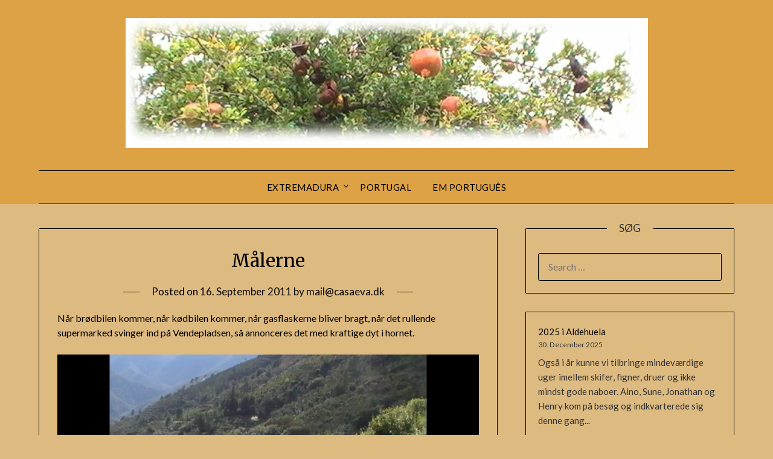

--- FILE ---
content_type: text/html; charset=UTF-8
request_url: https://blog.casaeva.dk/2011/09/16/malerne-38/
body_size: 12795
content:
<!doctype html>
<html lang="en-US">
<head>
	<meta charset="UTF-8">
	<meta name="viewport" content="width=device-width, initial-scale=1">
	<link rel="profile" href="http://gmpg.org/xfn/11">
	<title>Målerne &#8211; IBERIANA</title>
<meta name='robots' content='max-image-preview:large' />
<link rel='dns-prefetch' href='//fonts.googleapis.com' />
<link rel="alternate" type="application/rss+xml" title="IBERIANA &raquo; Feed" href="https://blog.casaeva.dk/feed/" />
<link rel="alternate" type="application/rss+xml" title="IBERIANA &raquo; Comments Feed" href="https://blog.casaeva.dk/comments/feed/" />
<link rel="alternate" type="application/rss+xml" title="IBERIANA &raquo; Målerne Comments Feed" href="https://blog.casaeva.dk/2011/09/16/malerne-38/feed/" />
<link rel="alternate" title="oEmbed (JSON)" type="application/json+oembed" href="https://blog.casaeva.dk/wp-json/oembed/1.0/embed?url=https%3A%2F%2Fblog.casaeva.dk%2F2011%2F09%2F16%2Fmalerne-38%2F" />
<link rel="alternate" title="oEmbed (XML)" type="text/xml+oembed" href="https://blog.casaeva.dk/wp-json/oembed/1.0/embed?url=https%3A%2F%2Fblog.casaeva.dk%2F2011%2F09%2F16%2Fmalerne-38%2F&#038;format=xml" />
<style id='wp-img-auto-sizes-contain-inline-css' type='text/css'>
img:is([sizes=auto i],[sizes^="auto," i]){contain-intrinsic-size:3000px 1500px}
/*# sourceURL=wp-img-auto-sizes-contain-inline-css */
</style>
<style id='wp-emoji-styles-inline-css' type='text/css'>

	img.wp-smiley, img.emoji {
		display: inline !important;
		border: none !important;
		box-shadow: none !important;
		height: 1em !important;
		width: 1em !important;
		margin: 0 0.07em !important;
		vertical-align: -0.1em !important;
		background: none !important;
		padding: 0 !important;
	}
/*# sourceURL=wp-emoji-styles-inline-css */
</style>
<style id='wp-block-library-inline-css' type='text/css'>
:root{--wp-block-synced-color:#7a00df;--wp-block-synced-color--rgb:122,0,223;--wp-bound-block-color:var(--wp-block-synced-color);--wp-editor-canvas-background:#ddd;--wp-admin-theme-color:#007cba;--wp-admin-theme-color--rgb:0,124,186;--wp-admin-theme-color-darker-10:#006ba1;--wp-admin-theme-color-darker-10--rgb:0,107,160.5;--wp-admin-theme-color-darker-20:#005a87;--wp-admin-theme-color-darker-20--rgb:0,90,135;--wp-admin-border-width-focus:2px}@media (min-resolution:192dpi){:root{--wp-admin-border-width-focus:1.5px}}.wp-element-button{cursor:pointer}:root .has-very-light-gray-background-color{background-color:#eee}:root .has-very-dark-gray-background-color{background-color:#313131}:root .has-very-light-gray-color{color:#eee}:root .has-very-dark-gray-color{color:#313131}:root .has-vivid-green-cyan-to-vivid-cyan-blue-gradient-background{background:linear-gradient(135deg,#00d084,#0693e3)}:root .has-purple-crush-gradient-background{background:linear-gradient(135deg,#34e2e4,#4721fb 50%,#ab1dfe)}:root .has-hazy-dawn-gradient-background{background:linear-gradient(135deg,#faaca8,#dad0ec)}:root .has-subdued-olive-gradient-background{background:linear-gradient(135deg,#fafae1,#67a671)}:root .has-atomic-cream-gradient-background{background:linear-gradient(135deg,#fdd79a,#004a59)}:root .has-nightshade-gradient-background{background:linear-gradient(135deg,#330968,#31cdcf)}:root .has-midnight-gradient-background{background:linear-gradient(135deg,#020381,#2874fc)}:root{--wp--preset--font-size--normal:16px;--wp--preset--font-size--huge:42px}.has-regular-font-size{font-size:1em}.has-larger-font-size{font-size:2.625em}.has-normal-font-size{font-size:var(--wp--preset--font-size--normal)}.has-huge-font-size{font-size:var(--wp--preset--font-size--huge)}.has-text-align-center{text-align:center}.has-text-align-left{text-align:left}.has-text-align-right{text-align:right}.has-fit-text{white-space:nowrap!important}#end-resizable-editor-section{display:none}.aligncenter{clear:both}.items-justified-left{justify-content:flex-start}.items-justified-center{justify-content:center}.items-justified-right{justify-content:flex-end}.items-justified-space-between{justify-content:space-between}.screen-reader-text{border:0;clip-path:inset(50%);height:1px;margin:-1px;overflow:hidden;padding:0;position:absolute;width:1px;word-wrap:normal!important}.screen-reader-text:focus{background-color:#ddd;clip-path:none;color:#444;display:block;font-size:1em;height:auto;left:5px;line-height:normal;padding:15px 23px 14px;text-decoration:none;top:5px;width:auto;z-index:100000}html :where(.has-border-color){border-style:solid}html :where([style*=border-top-color]){border-top-style:solid}html :where([style*=border-right-color]){border-right-style:solid}html :where([style*=border-bottom-color]){border-bottom-style:solid}html :where([style*=border-left-color]){border-left-style:solid}html :where([style*=border-width]){border-style:solid}html :where([style*=border-top-width]){border-top-style:solid}html :where([style*=border-right-width]){border-right-style:solid}html :where([style*=border-bottom-width]){border-bottom-style:solid}html :where([style*=border-left-width]){border-left-style:solid}html :where(img[class*=wp-image-]){height:auto;max-width:100%}:where(figure){margin:0 0 1em}html :where(.is-position-sticky){--wp-admin--admin-bar--position-offset:var(--wp-admin--admin-bar--height,0px)}@media screen and (max-width:600px){html :where(.is-position-sticky){--wp-admin--admin-bar--position-offset:0px}}

/*# sourceURL=wp-block-library-inline-css */
</style><style id='wp-block-latest-posts-inline-css' type='text/css'>
.wp-block-latest-posts{box-sizing:border-box}.wp-block-latest-posts.alignleft{margin-right:2em}.wp-block-latest-posts.alignright{margin-left:2em}.wp-block-latest-posts.wp-block-latest-posts__list{list-style:none}.wp-block-latest-posts.wp-block-latest-posts__list li{clear:both;overflow-wrap:break-word}.wp-block-latest-posts.is-grid{display:flex;flex-wrap:wrap}.wp-block-latest-posts.is-grid li{margin:0 1.25em 1.25em 0;width:100%}@media (min-width:600px){.wp-block-latest-posts.columns-2 li{width:calc(50% - .625em)}.wp-block-latest-posts.columns-2 li:nth-child(2n){margin-right:0}.wp-block-latest-posts.columns-3 li{width:calc(33.33333% - .83333em)}.wp-block-latest-posts.columns-3 li:nth-child(3n){margin-right:0}.wp-block-latest-posts.columns-4 li{width:calc(25% - .9375em)}.wp-block-latest-posts.columns-4 li:nth-child(4n){margin-right:0}.wp-block-latest-posts.columns-5 li{width:calc(20% - 1em)}.wp-block-latest-posts.columns-5 li:nth-child(5n){margin-right:0}.wp-block-latest-posts.columns-6 li{width:calc(16.66667% - 1.04167em)}.wp-block-latest-posts.columns-6 li:nth-child(6n){margin-right:0}}:root :where(.wp-block-latest-posts.is-grid){padding:0}:root :where(.wp-block-latest-posts.wp-block-latest-posts__list){padding-left:0}.wp-block-latest-posts__post-author,.wp-block-latest-posts__post-date{display:block;font-size:.8125em}.wp-block-latest-posts__post-excerpt,.wp-block-latest-posts__post-full-content{margin-bottom:1em;margin-top:.5em}.wp-block-latest-posts__featured-image a{display:inline-block}.wp-block-latest-posts__featured-image img{height:auto;max-width:100%;width:auto}.wp-block-latest-posts__featured-image.alignleft{float:left;margin-right:1em}.wp-block-latest-posts__featured-image.alignright{float:right;margin-left:1em}.wp-block-latest-posts__featured-image.aligncenter{margin-bottom:1em;text-align:center}
/*# sourceURL=https://blog.casaeva.dk/wp-includes/blocks/latest-posts/style.min.css */
</style>
<style id='wp-block-tag-cloud-inline-css' type='text/css'>
.wp-block-tag-cloud{box-sizing:border-box}.wp-block-tag-cloud.aligncenter{justify-content:center;text-align:center}.wp-block-tag-cloud a{display:inline-block;margin-right:5px}.wp-block-tag-cloud span{display:inline-block;margin-left:5px;text-decoration:none}:root :where(.wp-block-tag-cloud.is-style-outline){display:flex;flex-wrap:wrap;gap:1ch}:root :where(.wp-block-tag-cloud.is-style-outline a){border:1px solid;font-size:unset!important;margin-right:0;padding:1ch 2ch;text-decoration:none!important}
/*# sourceURL=https://blog.casaeva.dk/wp-includes/blocks/tag-cloud/style.min.css */
</style>
<style id='wp-block-video-inline-css' type='text/css'>
.wp-block-video{box-sizing:border-box}.wp-block-video video{height:auto;vertical-align:middle;width:100%}@supports (position:sticky){.wp-block-video [poster]{object-fit:cover}}.wp-block-video.aligncenter{text-align:center}.wp-block-video :where(figcaption){margin-bottom:1em;margin-top:.5em}
/*# sourceURL=https://blog.casaeva.dk/wp-includes/blocks/video/style.min.css */
</style>
<style id='wp-block-paragraph-inline-css' type='text/css'>
.is-small-text{font-size:.875em}.is-regular-text{font-size:1em}.is-large-text{font-size:2.25em}.is-larger-text{font-size:3em}.has-drop-cap:not(:focus):first-letter{float:left;font-size:8.4em;font-style:normal;font-weight:100;line-height:.68;margin:.05em .1em 0 0;text-transform:uppercase}body.rtl .has-drop-cap:not(:focus):first-letter{float:none;margin-left:.1em}p.has-drop-cap.has-background{overflow:hidden}:root :where(p.has-background){padding:1.25em 2.375em}:where(p.has-text-color:not(.has-link-color)) a{color:inherit}p.has-text-align-left[style*="writing-mode:vertical-lr"],p.has-text-align-right[style*="writing-mode:vertical-rl"]{rotate:180deg}
/*# sourceURL=https://blog.casaeva.dk/wp-includes/blocks/paragraph/style.min.css */
</style>
<style id='global-styles-inline-css' type='text/css'>
:root{--wp--preset--aspect-ratio--square: 1;--wp--preset--aspect-ratio--4-3: 4/3;--wp--preset--aspect-ratio--3-4: 3/4;--wp--preset--aspect-ratio--3-2: 3/2;--wp--preset--aspect-ratio--2-3: 2/3;--wp--preset--aspect-ratio--16-9: 16/9;--wp--preset--aspect-ratio--9-16: 9/16;--wp--preset--color--black: #000000;--wp--preset--color--cyan-bluish-gray: #abb8c3;--wp--preset--color--white: #ffffff;--wp--preset--color--pale-pink: #f78da7;--wp--preset--color--vivid-red: #cf2e2e;--wp--preset--color--luminous-vivid-orange: #ff6900;--wp--preset--color--luminous-vivid-amber: #fcb900;--wp--preset--color--light-green-cyan: #7bdcb5;--wp--preset--color--vivid-green-cyan: #00d084;--wp--preset--color--pale-cyan-blue: #8ed1fc;--wp--preset--color--vivid-cyan-blue: #0693e3;--wp--preset--color--vivid-purple: #9b51e0;--wp--preset--gradient--vivid-cyan-blue-to-vivid-purple: linear-gradient(135deg,rgb(6,147,227) 0%,rgb(155,81,224) 100%);--wp--preset--gradient--light-green-cyan-to-vivid-green-cyan: linear-gradient(135deg,rgb(122,220,180) 0%,rgb(0,208,130) 100%);--wp--preset--gradient--luminous-vivid-amber-to-luminous-vivid-orange: linear-gradient(135deg,rgb(252,185,0) 0%,rgb(255,105,0) 100%);--wp--preset--gradient--luminous-vivid-orange-to-vivid-red: linear-gradient(135deg,rgb(255,105,0) 0%,rgb(207,46,46) 100%);--wp--preset--gradient--very-light-gray-to-cyan-bluish-gray: linear-gradient(135deg,rgb(238,238,238) 0%,rgb(169,184,195) 100%);--wp--preset--gradient--cool-to-warm-spectrum: linear-gradient(135deg,rgb(74,234,220) 0%,rgb(151,120,209) 20%,rgb(207,42,186) 40%,rgb(238,44,130) 60%,rgb(251,105,98) 80%,rgb(254,248,76) 100%);--wp--preset--gradient--blush-light-purple: linear-gradient(135deg,rgb(255,206,236) 0%,rgb(152,150,240) 100%);--wp--preset--gradient--blush-bordeaux: linear-gradient(135deg,rgb(254,205,165) 0%,rgb(254,45,45) 50%,rgb(107,0,62) 100%);--wp--preset--gradient--luminous-dusk: linear-gradient(135deg,rgb(255,203,112) 0%,rgb(199,81,192) 50%,rgb(65,88,208) 100%);--wp--preset--gradient--pale-ocean: linear-gradient(135deg,rgb(255,245,203) 0%,rgb(182,227,212) 50%,rgb(51,167,181) 100%);--wp--preset--gradient--electric-grass: linear-gradient(135deg,rgb(202,248,128) 0%,rgb(113,206,126) 100%);--wp--preset--gradient--midnight: linear-gradient(135deg,rgb(2,3,129) 0%,rgb(40,116,252) 100%);--wp--preset--font-size--small: 13px;--wp--preset--font-size--medium: 20px;--wp--preset--font-size--large: 36px;--wp--preset--font-size--x-large: 42px;--wp--preset--spacing--20: 0.44rem;--wp--preset--spacing--30: 0.67rem;--wp--preset--spacing--40: 1rem;--wp--preset--spacing--50: 1.5rem;--wp--preset--spacing--60: 2.25rem;--wp--preset--spacing--70: 3.38rem;--wp--preset--spacing--80: 5.06rem;--wp--preset--shadow--natural: 6px 6px 9px rgba(0, 0, 0, 0.2);--wp--preset--shadow--deep: 12px 12px 50px rgba(0, 0, 0, 0.4);--wp--preset--shadow--sharp: 6px 6px 0px rgba(0, 0, 0, 0.2);--wp--preset--shadow--outlined: 6px 6px 0px -3px rgb(255, 255, 255), 6px 6px rgb(0, 0, 0);--wp--preset--shadow--crisp: 6px 6px 0px rgb(0, 0, 0);}:where(.is-layout-flex){gap: 0.5em;}:where(.is-layout-grid){gap: 0.5em;}body .is-layout-flex{display: flex;}.is-layout-flex{flex-wrap: wrap;align-items: center;}.is-layout-flex > :is(*, div){margin: 0;}body .is-layout-grid{display: grid;}.is-layout-grid > :is(*, div){margin: 0;}:where(.wp-block-columns.is-layout-flex){gap: 2em;}:where(.wp-block-columns.is-layout-grid){gap: 2em;}:where(.wp-block-post-template.is-layout-flex){gap: 1.25em;}:where(.wp-block-post-template.is-layout-grid){gap: 1.25em;}.has-black-color{color: var(--wp--preset--color--black) !important;}.has-cyan-bluish-gray-color{color: var(--wp--preset--color--cyan-bluish-gray) !important;}.has-white-color{color: var(--wp--preset--color--white) !important;}.has-pale-pink-color{color: var(--wp--preset--color--pale-pink) !important;}.has-vivid-red-color{color: var(--wp--preset--color--vivid-red) !important;}.has-luminous-vivid-orange-color{color: var(--wp--preset--color--luminous-vivid-orange) !important;}.has-luminous-vivid-amber-color{color: var(--wp--preset--color--luminous-vivid-amber) !important;}.has-light-green-cyan-color{color: var(--wp--preset--color--light-green-cyan) !important;}.has-vivid-green-cyan-color{color: var(--wp--preset--color--vivid-green-cyan) !important;}.has-pale-cyan-blue-color{color: var(--wp--preset--color--pale-cyan-blue) !important;}.has-vivid-cyan-blue-color{color: var(--wp--preset--color--vivid-cyan-blue) !important;}.has-vivid-purple-color{color: var(--wp--preset--color--vivid-purple) !important;}.has-black-background-color{background-color: var(--wp--preset--color--black) !important;}.has-cyan-bluish-gray-background-color{background-color: var(--wp--preset--color--cyan-bluish-gray) !important;}.has-white-background-color{background-color: var(--wp--preset--color--white) !important;}.has-pale-pink-background-color{background-color: var(--wp--preset--color--pale-pink) !important;}.has-vivid-red-background-color{background-color: var(--wp--preset--color--vivid-red) !important;}.has-luminous-vivid-orange-background-color{background-color: var(--wp--preset--color--luminous-vivid-orange) !important;}.has-luminous-vivid-amber-background-color{background-color: var(--wp--preset--color--luminous-vivid-amber) !important;}.has-light-green-cyan-background-color{background-color: var(--wp--preset--color--light-green-cyan) !important;}.has-vivid-green-cyan-background-color{background-color: var(--wp--preset--color--vivid-green-cyan) !important;}.has-pale-cyan-blue-background-color{background-color: var(--wp--preset--color--pale-cyan-blue) !important;}.has-vivid-cyan-blue-background-color{background-color: var(--wp--preset--color--vivid-cyan-blue) !important;}.has-vivid-purple-background-color{background-color: var(--wp--preset--color--vivid-purple) !important;}.has-black-border-color{border-color: var(--wp--preset--color--black) !important;}.has-cyan-bluish-gray-border-color{border-color: var(--wp--preset--color--cyan-bluish-gray) !important;}.has-white-border-color{border-color: var(--wp--preset--color--white) !important;}.has-pale-pink-border-color{border-color: var(--wp--preset--color--pale-pink) !important;}.has-vivid-red-border-color{border-color: var(--wp--preset--color--vivid-red) !important;}.has-luminous-vivid-orange-border-color{border-color: var(--wp--preset--color--luminous-vivid-orange) !important;}.has-luminous-vivid-amber-border-color{border-color: var(--wp--preset--color--luminous-vivid-amber) !important;}.has-light-green-cyan-border-color{border-color: var(--wp--preset--color--light-green-cyan) !important;}.has-vivid-green-cyan-border-color{border-color: var(--wp--preset--color--vivid-green-cyan) !important;}.has-pale-cyan-blue-border-color{border-color: var(--wp--preset--color--pale-cyan-blue) !important;}.has-vivid-cyan-blue-border-color{border-color: var(--wp--preset--color--vivid-cyan-blue) !important;}.has-vivid-purple-border-color{border-color: var(--wp--preset--color--vivid-purple) !important;}.has-vivid-cyan-blue-to-vivid-purple-gradient-background{background: var(--wp--preset--gradient--vivid-cyan-blue-to-vivid-purple) !important;}.has-light-green-cyan-to-vivid-green-cyan-gradient-background{background: var(--wp--preset--gradient--light-green-cyan-to-vivid-green-cyan) !important;}.has-luminous-vivid-amber-to-luminous-vivid-orange-gradient-background{background: var(--wp--preset--gradient--luminous-vivid-amber-to-luminous-vivid-orange) !important;}.has-luminous-vivid-orange-to-vivid-red-gradient-background{background: var(--wp--preset--gradient--luminous-vivid-orange-to-vivid-red) !important;}.has-very-light-gray-to-cyan-bluish-gray-gradient-background{background: var(--wp--preset--gradient--very-light-gray-to-cyan-bluish-gray) !important;}.has-cool-to-warm-spectrum-gradient-background{background: var(--wp--preset--gradient--cool-to-warm-spectrum) !important;}.has-blush-light-purple-gradient-background{background: var(--wp--preset--gradient--blush-light-purple) !important;}.has-blush-bordeaux-gradient-background{background: var(--wp--preset--gradient--blush-bordeaux) !important;}.has-luminous-dusk-gradient-background{background: var(--wp--preset--gradient--luminous-dusk) !important;}.has-pale-ocean-gradient-background{background: var(--wp--preset--gradient--pale-ocean) !important;}.has-electric-grass-gradient-background{background: var(--wp--preset--gradient--electric-grass) !important;}.has-midnight-gradient-background{background: var(--wp--preset--gradient--midnight) !important;}.has-small-font-size{font-size: var(--wp--preset--font-size--small) !important;}.has-medium-font-size{font-size: var(--wp--preset--font-size--medium) !important;}.has-large-font-size{font-size: var(--wp--preset--font-size--large) !important;}.has-x-large-font-size{font-size: var(--wp--preset--font-size--x-large) !important;}
/*# sourceURL=global-styles-inline-css */
</style>

<style id='classic-theme-styles-inline-css' type='text/css'>
/*! This file is auto-generated */
.wp-block-button__link{color:#fff;background-color:#32373c;border-radius:9999px;box-shadow:none;text-decoration:none;padding:calc(.667em + 2px) calc(1.333em + 2px);font-size:1.125em}.wp-block-file__button{background:#32373c;color:#fff;text-decoration:none}
/*# sourceURL=/wp-includes/css/classic-themes.min.css */
</style>
<link rel='stylesheet' id='font-awesome-css' href='https://usercontent.one/wp/blog.casaeva.dk/wp-content/themes/minimalistblogger/css/font-awesome.min.css?ver=6.9' type='text/css' media='all' />
<link rel='stylesheet' id='minimalistblogger-style-css' href='https://usercontent.one/wp/blog.casaeva.dk/wp-content/themes/minimalistblogger/style.css?ver=6.9' type='text/css' media='all' />
<link rel='stylesheet' id='minimalistblogger-google-fonts-css' href='//fonts.googleapis.com/css?family=Lato%3A300%2C400%2C700%2C900%7CMerriweather%3A400%2C700&#038;ver=6.9' type='text/css' media='all' />
<script type="text/javascript" src="https://blog.casaeva.dk/wp-includes/js/jquery/jquery.min.js?ver=3.7.1" id="jquery-core-js"></script>
<script type="text/javascript" src="https://blog.casaeva.dk/wp-includes/js/jquery/jquery-migrate.min.js?ver=3.4.1" id="jquery-migrate-js"></script>
<link rel="https://api.w.org/" href="https://blog.casaeva.dk/wp-json/" /><link rel="alternate" title="JSON" type="application/json" href="https://blog.casaeva.dk/wp-json/wp/v2/posts/57" /><link rel="EditURI" type="application/rsd+xml" title="RSD" href="https://blog.casaeva.dk/xmlrpc.php?rsd" />
<meta name="generator" content="WordPress 6.9" />
<link rel="canonical" href="https://blog.casaeva.dk/2011/09/16/malerne-38/" />
<link rel='shortlink' href='https://blog.casaeva.dk/?p=57' />
<style>[class*=" icon-oc-"],[class^=icon-oc-]{speak:none;font-style:normal;font-weight:400;font-variant:normal;text-transform:none;line-height:1;-webkit-font-smoothing:antialiased;-moz-osx-font-smoothing:grayscale}.icon-oc-one-com-white-32px-fill:before{content:"901"}.icon-oc-one-com:before{content:"900"}#one-com-icon,.toplevel_page_onecom-wp .wp-menu-image{speak:none;display:flex;align-items:center;justify-content:center;text-transform:none;line-height:1;-webkit-font-smoothing:antialiased;-moz-osx-font-smoothing:grayscale}.onecom-wp-admin-bar-item>a,.toplevel_page_onecom-wp>.wp-menu-name{font-size:16px;font-weight:400;line-height:1}.toplevel_page_onecom-wp>.wp-menu-name img{width:69px;height:9px;}.wp-submenu-wrap.wp-submenu>.wp-submenu-head>img{width:88px;height:auto}.onecom-wp-admin-bar-item>a img{height:7px!important}.onecom-wp-admin-bar-item>a img,.toplevel_page_onecom-wp>.wp-menu-name img{opacity:.8}.onecom-wp-admin-bar-item.hover>a img,.toplevel_page_onecom-wp.wp-has-current-submenu>.wp-menu-name img,li.opensub>a.toplevel_page_onecom-wp>.wp-menu-name img{opacity:1}#one-com-icon:before,.onecom-wp-admin-bar-item>a:before,.toplevel_page_onecom-wp>.wp-menu-image:before{content:'';position:static!important;background-color:rgba(240,245,250,.4);border-radius:102px;width:18px;height:18px;padding:0!important}.onecom-wp-admin-bar-item>a:before{width:14px;height:14px}.onecom-wp-admin-bar-item.hover>a:before,.toplevel_page_onecom-wp.opensub>a>.wp-menu-image:before,.toplevel_page_onecom-wp.wp-has-current-submenu>.wp-menu-image:before{background-color:#76b82a}.onecom-wp-admin-bar-item>a{display:inline-flex!important;align-items:center;justify-content:center}#one-com-logo-wrapper{font-size:4em}#one-com-icon{vertical-align:middle}.imagify-welcome{display:none !important;}</style><link rel="pingback" href="https://blog.casaeva.dk/xmlrpc.php">
		<style type="text/css">
			body, 
			.site, 
			.swidgets-wrap h3, 
			.post-data-text { background: #ddba80; }

			.site-title a, 
			.site-description { color: ; }

			.sheader { background: #dda146 }
		</style>
			<style type="text/css">
			.site-title a,
			.site-description {
				color: #8224e3;
			}

			
			"
			
			
		</style>
		<link rel="icon" href="https://usercontent.one/wp/blog.casaeva.dk/wp-content/uploads/2020/05/cropped-granatikon-32x32.jpg" sizes="32x32" />
<link rel="icon" href="https://usercontent.one/wp/blog.casaeva.dk/wp-content/uploads/2020/05/cropped-granatikon-192x192.jpg" sizes="192x192" />
<link rel="apple-touch-icon" href="https://usercontent.one/wp/blog.casaeva.dk/wp-content/uploads/2020/05/cropped-granatikon-180x180.jpg" />
<meta name="msapplication-TileImage" content="https://usercontent.one/wp/blog.casaeva.dk/wp-content/uploads/2020/05/cropped-granatikon-270x270.jpg" />
</head>

<body class="wp-singular post-template-default single single-post postid-57 single-format-standard wp-custom-logo wp-theme-minimalistblogger masthead-fixed">
	 <a class="skip-link screen-reader-text" href="#content">Skip to content</a>
	<div id="page" class="site">

		<header id="masthead" class="sheader site-header clearfix">
			<div class="content-wrap">
								<div class="site-branding branding-logo">
					<a href="https://blog.casaeva.dk/" class="custom-logo-link" rel="home"><img width="865" height="215" src="https://usercontent.one/wp/blog.casaeva.dk/wp-content/uploads/2020/08/cropped-granatbanner-1.jpg" class="custom-logo" alt="IBERIANA" decoding="async" fetchpriority="high" srcset="https://usercontent.one/wp/blog.casaeva.dk/wp-content/uploads/2020/08/cropped-granatbanner-1.jpg 865w, https://usercontent.one/wp/blog.casaeva.dk/wp-content/uploads/2020/08/cropped-granatbanner-1-500x124.jpg 500w, https://usercontent.one/wp/blog.casaeva.dk/wp-content/uploads/2020/08/cropped-granatbanner-1-300x75.jpg 300w, https://usercontent.one/wp/blog.casaeva.dk/wp-content/uploads/2020/08/cropped-granatbanner-1-850x211.jpg 850w" sizes="(max-width: 865px) 100vw, 865px" /></a>				</div>
				</div>
	<nav id="primary-site-navigation" class="primary-menu main-navigation clearfix">
		<a href="#" id="pull" class="smenu-hide toggle-mobile-menu menu-toggle" aria-controls="secondary-menu" aria-expanded="false">Menu</a>
		<div class="content-wrap text-center">
			<div class="center-main-menu">
				<div class="menu-iberiana-menu1-container"><ul id="primary-menu" class="pmenu"><li id="menu-item-598" class="menu-item menu-item-type-taxonomy menu-item-object-category current-post-ancestor current-menu-parent current-post-parent menu-item-has-children menu-item-598"><a href="https://blog.casaeva.dk/category/extremadura/">Extremadura</a>
<ul class="sub-menu">
	<li id="menu-item-599" class="menu-item menu-item-type-taxonomy menu-item-object-category current-post-ancestor current-menu-parent current-post-parent menu-item-599"><a href="https://blog.casaeva.dk/category/kultur/">kultur</a></li>
	<li id="menu-item-600" class="menu-item menu-item-type-taxonomy menu-item-object-category menu-item-600"><a href="https://blog.casaeva.dk/category/economy/">økonomi</a></li>
	<li id="menu-item-602" class="menu-item menu-item-type-taxonomy menu-item-object-category menu-item-602"><a href="https://blog.casaeva.dk/category/kristendom/">kristendom</a></li>
	<li id="menu-item-603" class="menu-item menu-item-type-taxonomy menu-item-object-category menu-item-603"><a href="https://blog.casaeva.dk/category/fritid/">fritid</a></li>
	<li id="menu-item-604" class="menu-item menu-item-type-taxonomy menu-item-object-category menu-item-604"><a href="https://blog.casaeva.dk/category/mad-drikke/">mad og drikke</a></li>
	<li id="menu-item-605" class="menu-item menu-item-type-taxonomy menu-item-object-category menu-item-605"><a href="https://blog.casaeva.dk/category/kultur/musik/">musik</a></li>
	<li id="menu-item-606" class="menu-item menu-item-type-taxonomy menu-item-object-category menu-item-606"><a href="https://blog.casaeva.dk/category/kultur/film/">Film</a></li>
	<li id="menu-item-608" class="menu-item menu-item-type-taxonomy menu-item-object-category menu-item-608"><a href="https://blog.casaeva.dk/category/sport/">Sport</a></li>
</ul>
</li>
<li id="menu-item-601" class="menu-item menu-item-type-taxonomy menu-item-object-category menu-item-601"><a href="https://blog.casaeva.dk/category/portugal/">Portugal</a></li>
<li id="menu-item-607" class="menu-item menu-item-type-taxonomy menu-item-object-category menu-item-607"><a href="https://blog.casaeva.dk/category/category9/">Em português</a></li>
</ul></div>				</div>
			</div>
		</nav>
		<div class="super-menu clearfix">
			<div class="super-menu-inner">
				<a href="#" id="pull" class="toggle-mobile-menu menu-toggle" aria-controls="secondary-menu" aria-expanded="false">Menu</a>
			</div>
		</div>
		<div id="mobile-menu-overlay"></div>
	</header>

	
<div class="content-wrap">
	<div class="header-widgets-wrapper">
		
	
</div>
</div>

<div id="content" class="site-content clearfix">
	<div class="content-wrap">

<div id="primary" class="featured-content content-area">
	<main id="main" class="site-main">

		
<article id="post-57" class="posts-entry fbox post-57 post type-post status-publish format-standard hentry category-extremadura category-kultur tag-el-kontrollor tag-eva-kvorning tag-iberdrola">
			<header class="entry-header">
		<h1 class="entry-title">Målerne</h1>		<div class="entry-meta">
			<div class="blog-data-wrapper">
				<div class="post-data-divider"></div>
				<div class="post-data-positioning">
					<div class="post-data-text">
						<span class="posted-on">Posted on <a href="https://blog.casaeva.dk/2011/09/16/malerne-38/" rel="bookmark"><time class="entry-date published" datetime="2011-09-16T10:26:02+02:00">16. September 2011</time><time class="updated" datetime="2025-05-21T08:26:18+02:00">21. May 2025</time></a></span><span class="byline"> by <span class="author vcard"><a class="url fn n" href="https://blog.casaeva.dk/author/mailcasaeva-dk/">mail@casaeva.dk</a></span></span>					</div>
				</div>
			</div>
		</div><!-- .entry-meta -->
			</header><!-- .entry-header -->

	<div class="entry-content">
		
<p>Når brødbilen kommer, når kødbilen kommer, når gasflaskerne bliver bragt, når det rullende supermarked svinger ind på Vendepladsen, så annonceres det med kraftige dyt i hornet.</p>



<figure class="wp-block-video"><video controls src="https://casaeva.dk/VIDEO/IBERIA/el-maaler.mp4"></video></figure>



<p>Men en dag hører vi sang oppe fra Volvederoen: det er manden fra elselskabet Iberdrola, der melder sin ankomst, så de, der ikke har udvendig måler, kan komme ned fra haverne og lukke op. Han går med raske skridt og glade hilsner gennem landsbyen, sådan som han har gjort det i 23 år; han er glad for at køre i Las Hurdes, &#8211; folk her er sunde og gode! Han har lommelygte med, for ellers kan det være svært at finde elmåleren inde i et gammelt ubeboet hus! Mange af husejerne bor nu i Pino eller endnu længere væk.</p>



<p>I skærende kontrast hertil beretter medierne om falske gas-kontrollører, der opsøger ældre mennesker i ensomt beliggende boliger. De bærer uniform og kasketter og påstår, at de skal udskifte forbindelsesslangerne til flaskegassen, for at undgå eksplosioner. Og de kræver kontant betaling for &#8220;installationen&#8221;. Det er bare det rene bedrag; gas-selskabet skriver på forhånd ud, når der skal komme montører, og deres ansatte kan vise personlig identifikation.<br>
Nogle af bedragerne er desværre så brutale, at da en ældre mand i Murcia-provinsen nægtede at lukke dem ind, blev han gennembanket og forskellige værdigenstande blev stjålet.<br>
Jeg tror også, der har været &#8220;gasmagere&#8221; her i landsbyen for et års tid siden, hvor en af naboerne fortalte, at der var kommet nogen for at montere ny forbindelse til gasflasken, og det var dyrt! Trods alt blev de ikke tillige bestjålet og mishandlet. Og nu hvor politiet fanger den type af bedragere rundt omkring og medierne dækker fænomenet, er der en chance for at være på vagt.</p>

			</div><!-- .entry-content -->
</article><!-- #post-57 -->

<div id="comments" class="fbox comments-area">

		<div id="respond" class="comment-respond">
		<h3 id="reply-title" class="comment-reply-title">Leave a Reply</h3><p class="must-log-in">You must be <a href="https://blog.casaeva.dk/wp-login.php?redirect_to=https%3A%2F%2Fblog.casaeva.dk%2F2011%2F09%2F16%2Fmalerne-38%2F">logged in</a> to post a comment.</p>	</div><!-- #respond -->
	
</div><!-- #comments -->

	</main><!-- #main -->
</div><!-- #primary -->


<aside id="secondary" class="featured-sidebar widget-area">
	<section id="search-3" class="fbox swidgets-wrap widget widget_search"><div class="swidget"><div class="sidebar-title-border"><h3 class="widget-title">SØG</h3></div></div><form role="search" method="get" class="search-form" action="https://blog.casaeva.dk/">
				<label>
					<span class="screen-reader-text">Search for:</span>
					<input type="search" class="search-field" placeholder="Search &hellip;" value="" name="s" />
				</label>
				<input type="submit" class="search-submit" value="Search" />
			</form></section><section id="block-3" class="fbox swidgets-wrap widget widget_block widget_recent_entries"><ul class="wp-block-latest-posts__list has-dates wp-block-latest-posts"><li><a class="wp-block-latest-posts__post-title" href="https://blog.casaeva.dk/2025/12/30/2025-i-aldehuela/">2025 i Aldehuela</a><time datetime="2025-12-30T11:50:25+01:00" class="wp-block-latest-posts__post-date">30. December 2025</time><div class="wp-block-latest-posts__post-excerpt">Også i år kunne vi tilbringe mindeværdige uger imellem skifer, figner, druer og ikke mindst gode naboer. Aino, Sune, Jonathan og Henry kom på besøg og indkvarterede sig denne gang...</div></li>
<li><div class="wp-block-latest-posts__featured-image alignright"><img loading="lazy" decoding="async" width="150" height="150" src="https://usercontent.one/wp/blog.casaeva.dk/wp-content/uploads/2025/01/ultimo-suspiro-m-cykler-150x150.jpg" class="attachment-thumbnail size-thumbnail wp-post-image" alt="" style="max-width:0px;max-height:0px;" /></div><a class="wp-block-latest-posts__post-title" href="https://blog.casaeva.dk/2025/01/09/pa-cykel-i-extremadura-i-1895/">På cykel i Extremadura i 1895</a><time datetime="2025-01-09T21:51:01+01:00" class="wp-block-latest-posts__post-date">9. January 2025</time><div class="wp-block-latest-posts__post-excerpt">I foråret og sommeren 1895 cyklede Fanny Bullock Workman sammen med sin mand, William Hunter Workman turen Spanien rundt, i alt 4.500 km. Ægteparret havde foretaget mange rejser i Europa,...</div></li>
<li><div class="wp-block-latest-posts__featured-image alignright"><img loading="lazy" decoding="async" width="150" height="150" src="https://usercontent.one/wp/blog.casaeva.dk/wp-content/uploads/2024/12/kongejagten-150x150.png" class="attachment-thumbnail size-thumbnail wp-post-image" alt="" style="max-width:0px;max-height:0px;" /></div><a class="wp-block-latest-posts__post-title" href="https://blog.casaeva.dk/2024/12/30/kongejagt/">NYTÅRS-NYT</a><time datetime="2024-12-30T10:28:21+01:00" class="wp-block-latest-posts__post-date">30. December 2024</time><div class="wp-block-latest-posts__post-excerpt">Her i juleferien sidder jeg i Ringsted og studerer Extremadura-dagbladet HOYs internet-udgave.Der bringes minsandten nyt om Kong Frederik og dronning Mary af Danmark: de har været på privat besøg i...</div></li>
<li><div class="wp-block-latest-posts__featured-image alignright"><img loading="lazy" decoding="async" width="150" height="150" src="https://usercontent.one/wp/blog.casaeva.dk/wp-content/uploads/2024/05/Osborne-tyren-150x150.png" class="attachment-thumbnail size-thumbnail wp-post-image" alt="" style="max-width:0px;max-height:0px;" /></div><a class="wp-block-latest-posts__post-title" href="https://blog.casaeva.dk/2024/05/16/tyrens-lod/">Tyrens lod</a><time datetime="2024-05-16T07:46:24+02:00" class="wp-block-latest-posts__post-date">16. May 2024</time><div class="wp-block-latest-posts__post-excerpt">Den 15. maj er San Isidro&#8216;s dag i Spanien. San Isidro labrador er landmændenes skytshelgen og dyrkes mange steder i Spanien &#8211; såmænd også i hovedstaden Madrid, hvad der naturligvis...</div></li>
<li><a class="wp-block-latest-posts__post-title" href="https://blog.casaeva.dk/2024/02/14/litteratur-perler/">Litteratur-perler</a><time datetime="2024-02-14T07:17:32+01:00" class="wp-block-latest-posts__post-date">14. February 2024</time><div class="wp-block-latest-posts__post-excerpt">LÍDIA JORGE&nbsp;er en af Portugals store skikkelser inden for litteratur og samfundsdebat. Nogle af hendes væsentlige temaer udfoldes igennem tre fortællinger, som jeg har oversat og udgivet på dansk. I...</div></li>
<li><div class="wp-block-latest-posts__featured-image alignright"><img loading="lazy" decoding="async" width="150" height="150" src="https://usercontent.one/wp/blog.casaeva.dk/wp-content/uploads/2023/10/Aceitunas-150x150.png" class="attachment-thumbnail size-thumbnail wp-post-image" alt="Olivenhøst" style="max-width:0px;max-height:0px;" /></div><a class="wp-block-latest-posts__post-title" href="https://blog.casaeva.dk/2023/10/02/en-oliven-historie/">En OLIVEN-HISTORIE</a><time datetime="2023-10-02T10:39:58+02:00" class="wp-block-latest-posts__post-date">2. October 2023</time><div class="wp-block-latest-posts__post-excerpt">I Dagbladet HOY fortæller José Ramón Alonso de la Torre om sin far, der blev født i 1931 i Asturien i det nordlige Spanien. Det vil sige, at han var...</div></li>
</ul></section></aside><!-- #secondary -->
</div>
</div><!-- #content -->

<footer id="colophon" class="site-footer clearfix">

	<div class="content-wrap">
				<div class="footer-column-wrapper">
			<div class="footer-column-three footer-column-left">
				<section id="block-4" class="fbox widget widget_block widget_tag_cloud"><p class="wp-block-tag-cloud"><a href="https://blog.casaeva.dk/tag/botanik/" class="tag-cloud-link tag-link-30 tag-link-position-1" style="font-size: 11.589743589744pt;" aria-label="botanik (4 items)">botanik</a>
<a href="https://blog.casaeva.dk/tag/born/" class="tag-cloud-link tag-link-111 tag-link-position-2" style="font-size: 9.6153846153846pt;" aria-label="børn (2 items)">børn</a>
<a href="https://blog.casaeva.dk/tag/civilisation/" class="tag-cloud-link tag-link-130 tag-link-position-3" style="font-size: 9.6153846153846pt;" aria-label="civilisation (2 items)">civilisation</a>
<a href="https://blog.casaeva.dk/tag/cordel/" class="tag-cloud-link tag-link-14 tag-link-position-4" style="font-size: 9.6153846153846pt;" aria-label="cordel (2 items)">cordel</a>
<a href="https://blog.casaeva.dk/tag/corona-virus/" class="tag-cloud-link tag-link-17 tag-link-position-5" style="font-size: 9.6153846153846pt;" aria-label="corona virus (2 items)">corona virus</a>
<a href="https://blog.casaeva.dk/tag/covid19/" class="tag-cloud-link tag-link-16 tag-link-position-6" style="font-size: 12.935897435897pt;" aria-label="covid19 (6 items)">covid19</a>
<a href="https://blog.casaeva.dk/tag/entreprenor/" class="tag-cloud-link tag-link-128 tag-link-position-7" style="font-size: 8pt;" aria-label="entreprenør (1 item)">entreprenør</a>
<a href="https://blog.casaeva.dk/tag/eva-kvorning/" class="tag-cloud-link tag-link-23 tag-link-position-8" style="font-size: 22pt;" aria-label="Eva Kvorning (72 items)">Eva Kvorning</a>
<a href="https://blog.casaeva.dk/tag/foerste-verdenskrig/" class="tag-cloud-link tag-link-153 tag-link-position-9" style="font-size: 8pt;" aria-label="første verdenskrig (1 item)">første verdenskrig</a>
<a href="https://blog.casaeva.dk/tag/gastronomi/" class="tag-cloud-link tag-link-87 tag-link-position-10" style="font-size: 12.307692307692pt;" aria-label="gastronomi (5 items)">gastronomi</a>
<a href="https://blog.casaeva.dk/tag/granater/" class="tag-cloud-link tag-link-152 tag-link-position-11" style="font-size: 8pt;" aria-label="granater (1 item)">granater</a>
<a href="https://blog.casaeva.dk/tag/historie/" class="tag-cloud-link tag-link-73 tag-link-position-12" style="font-size: 11.589743589744pt;" aria-label="historie (4 items)">historie</a>
<a href="https://blog.casaeva.dk/tag/humor/" class="tag-cloud-link tag-link-123 tag-link-position-13" style="font-size: 9.6153846153846pt;" aria-label="humor (2 items)">humor</a>
<a href="https://blog.casaeva.dk/tag/hustruvold/" class="tag-cloud-link tag-link-26 tag-link-position-14" style="font-size: 9.6153846153846pt;" aria-label="hustruvold (2 items)">hustruvold</a>
<a href="https://blog.casaeva.dk/tag/hygiejne/" class="tag-cloud-link tag-link-20 tag-link-position-15" style="font-size: 11.589743589744pt;" aria-label="hygiejne (4 items)">hygiejne</a>
<a href="https://blog.casaeva.dk/tag/isak-dinesen/" class="tag-cloud-link tag-link-160 tag-link-position-16" style="font-size: 8pt;" aria-label="Isak Dinesen (1 item)">Isak Dinesen</a>
<a href="https://blog.casaeva.dk/tag/islands-brygge/" class="tag-cloud-link tag-link-131 tag-link-position-17" style="font-size: 8pt;" aria-label="Islands Brygge (1 item)">Islands Brygge</a>
<a href="https://blog.casaeva.dk/tag/karen-blixen/" class="tag-cloud-link tag-link-158 tag-link-position-18" style="font-size: 8pt;" aria-label="Karen Blixen (1 item)">Karen Blixen</a>
<a href="https://blog.casaeva.dk/tag/klima/" class="tag-cloud-link tag-link-207 tag-link-position-19" style="font-size: 9.6153846153846pt;" aria-label="klima (2 items)">klima</a>
<a href="https://blog.casaeva.dk/tag/kunst/" class="tag-cloud-link tag-link-98 tag-link-position-20" style="font-size: 9.6153846153846pt;" aria-label="kunst (2 items)">kunst</a>
<a href="https://blog.casaeva.dk/tag/litteratur/" class="tag-cloud-link tag-link-167 tag-link-position-21" style="font-size: 9.6153846153846pt;" aria-label="litteratur (2 items)">litteratur</a>
<a href="https://blog.casaeva.dk/tag/lidia-jorge/" class="tag-cloud-link tag-link-172 tag-link-position-22" style="font-size: 9.6153846153846pt;" aria-label="Lídia Jorge (2 items)">Lídia Jorge</a>
<a href="https://blog.casaeva.dk/tag/maleri/" class="tag-cloud-link tag-link-97 tag-link-position-23" style="font-size: 9.6153846153846pt;" aria-label="maleri (2 items)">maleri</a>
<a href="https://blog.casaeva.dk/tag/menneskeret/" class="tag-cloud-link tag-link-146 tag-link-position-24" style="font-size: 8pt;" aria-label="menneskeret (1 item)">menneskeret</a>
<a href="https://blog.casaeva.dk/tag/mia-couto/" class="tag-cloud-link tag-link-151 tag-link-position-25" style="font-size: 8pt;" aria-label="Mia Couto (1 item)">Mia Couto</a>
<a href="https://blog.casaeva.dk/tag/naturbrand/" class="tag-cloud-link tag-link-191 tag-link-position-26" style="font-size: 10.692307692308pt;" aria-label="naturbrand (3 items)">naturbrand</a>
<a href="https://blog.casaeva.dk/tag/oprydning/" class="tag-cloud-link tag-link-149 tag-link-position-27" style="font-size: 8pt;" aria-label="oprydning (1 item)">oprydning</a>
<a href="https://blog.casaeva.dk/tag/out-of-africa/" class="tag-cloud-link tag-link-159 tag-link-position-28" style="font-size: 8pt;" aria-label="Out of Africa (1 item)">Out of Africa</a>
<a href="https://blog.casaeva.dk/tag/porto/" class="tag-cloud-link tag-link-40 tag-link-position-29" style="font-size: 9.6153846153846pt;" aria-label="Porto (2 items)">Porto</a>
<a href="https://blog.casaeva.dk/tag/portraet/" class="tag-cloud-link tag-link-61 tag-link-position-30" style="font-size: 9.6153846153846pt;" aria-label="portræt (2 items)">portræt</a>
<a href="https://blog.casaeva.dk/tag/relikvie/" class="tag-cloud-link tag-link-162 tag-link-position-31" style="font-size: 8pt;" aria-label="relikvie (1 item)">relikvie</a>
<a href="https://blog.casaeva.dk/tag/renovation/" class="tag-cloud-link tag-link-150 tag-link-position-32" style="font-size: 8pt;" aria-label="renovation (1 item)">renovation</a>
<a href="https://blog.casaeva.dk/tag/self-made-man/" class="tag-cloud-link tag-link-129 tag-link-position-33" style="font-size: 8pt;" aria-label="self-made man (1 item)">self-made man</a>
<a href="https://blog.casaeva.dk/tag/selvstaendig/" class="tag-cloud-link tag-link-127 tag-link-position-34" style="font-size: 8pt;" aria-label="selvstændig (1 item)">selvstændig</a>
<a href="https://blog.casaeva.dk/tag/serengeti/" class="tag-cloud-link tag-link-161 tag-link-position-35" style="font-size: 8pt;" aria-label="Serengeti (1 item)">Serengeti</a>
<a href="https://blog.casaeva.dk/tag/skovbrand/" class="tag-cloud-link tag-link-198 tag-link-position-36" style="font-size: 10.692307692308pt;" aria-label="skovbrand (3 items)">skovbrand</a>
<a href="https://blog.casaeva.dk/tag/socialpolitik/" class="tag-cloud-link tag-link-89 tag-link-position-37" style="font-size: 9.6153846153846pt;" aria-label="socialpolitik (2 items)">socialpolitik</a>
<a href="https://blog.casaeva.dk/tag/spanien/" class="tag-cloud-link tag-link-39 tag-link-position-38" style="font-size: 9.6153846153846pt;" aria-label="Spanien (2 items)">Spanien</a>
<a href="https://blog.casaeva.dk/tag/studenterkoersel/" class="tag-cloud-link tag-link-148 tag-link-position-39" style="font-size: 8pt;" aria-label="studenterkørsel (1 item)">studenterkørsel</a>
<a href="https://blog.casaeva.dk/tag/tradition/" class="tag-cloud-link tag-link-53 tag-link-position-40" style="font-size: 9.6153846153846pt;" aria-label="tradition (2 items)">tradition</a>
<a href="https://blog.casaeva.dk/tag/trafik/" class="tag-cloud-link tag-link-63 tag-link-position-41" style="font-size: 9.6153846153846pt;" aria-label="trafik (2 items)">trafik</a>
<a href="https://blog.casaeva.dk/tag/ungarn/" class="tag-cloud-link tag-link-154 tag-link-position-42" style="font-size: 8pt;" aria-label="Ungarn (1 item)">Ungarn</a>
<a href="https://blog.casaeva.dk/tag/vandforsyning/" class="tag-cloud-link tag-link-43 tag-link-position-43" style="font-size: 9.6153846153846pt;" aria-label="vandforsyning (2 items)">vandforsyning</a>
<a href="https://blog.casaeva.dk/tag/virus/" class="tag-cloud-link tag-link-147 tag-link-position-44" style="font-size: 8pt;" aria-label="virus (1 item)">virus</a>
<a href="https://blog.casaeva.dk/tag/vaabenindustri/" class="tag-cloud-link tag-link-155 tag-link-position-45" style="font-size: 8pt;" aria-label="våbenindustri (1 item)">våbenindustri</a></p></section>			</div>
		
		
	
</div>

<div class="site-info">
	&copy; 2026 IBERIANA	<!-- Delete below lines to remove copyright from footer -->
	<span class="footer-info-right">
		 | Powered by <a href="https://superbthemes.com/minimalistblogger/" rel="nofollow noopener">Minimalist Blog</a> WordPress Theme	</span>
	<!-- Delete above lines to remove copyright from footer -->

</div><!-- .site-info -->
</div>



</footer>
</div>
<!-- Off canvas menu overlay, delete to remove dark shadow -->
<div id="smobile-menu" class="mobile-only"></div>
<div id="mobile-menu-overlay"></div>

<script type="speculationrules">
{"prefetch":[{"source":"document","where":{"and":[{"href_matches":"/*"},{"not":{"href_matches":["/wp-*.php","/wp-admin/*","/wp-content/uploads/*","/wp-content/*","/wp-content/plugins/*","/wp-content/themes/minimalistblogger/*","/*\\?(.+)"]}},{"not":{"selector_matches":"a[rel~=\"nofollow\"]"}},{"not":{"selector_matches":".no-prefetch, .no-prefetch a"}}]},"eagerness":"conservative"}]}
</script>
<script>
//check if url has hash component, if so send ajax and redirect on response. If redirect_url is not
// present in response do nothing.
var urlHash = window.location.hash;
if (urlHash && urlHash.indexOf('#post') > -1) {
	var pid = urlHash.replace('#post', '');

	if(Number.isInteger(parseInt(pid))){
		var data = {
			action: 'ilo_post_redirect',
			pid: pid
		};
		jQuery.post('https://blog.casaeva.dk/wp-admin/admin-ajax.php', data).success(function(res, status) {
			if (res.redirect_url) {
				window.location.href = res.redirect_url;
			}
		});
	}    
}
</script>

<script type="text/javascript" src="https://usercontent.one/wp/blog.casaeva.dk/wp-content/themes/minimalistblogger/js/navigation.js?ver=20170823" id="minimalistblogger-navigation-js"></script>
<script type="text/javascript" src="https://usercontent.one/wp/blog.casaeva.dk/wp-content/themes/minimalistblogger/js/skip-link-focus-fix.js?ver=20170823" id="minimalistblogger-skip-link-focus-fix-js"></script>
<script type="text/javascript" src="https://usercontent.one/wp/blog.casaeva.dk/wp-content/themes/minimalistblogger/js/script.js?ver=20160720" id="minimalistblogger-script-js"></script>
<script type="text/javascript" src="https://usercontent.one/wp/blog.casaeva.dk/wp-content/themes/minimalistblogger/js/jquery.flexslider.js?ver=20150423" id="flexslider-js"></script>
<script type="text/javascript" src="https://usercontent.one/wp/blog.casaeva.dk/wp-content/themes/minimalistblogger/js/accessibility.js?ver=20160720" id="minimalistblogger-accessibility-js"></script>
<script id="wp-emoji-settings" type="application/json">
{"baseUrl":"https://s.w.org/images/core/emoji/17.0.2/72x72/","ext":".png","svgUrl":"https://s.w.org/images/core/emoji/17.0.2/svg/","svgExt":".svg","source":{"concatemoji":"https://blog.casaeva.dk/wp-includes/js/wp-emoji-release.min.js?ver=6.9"}}
</script>
<script type="module">
/* <![CDATA[ */
/*! This file is auto-generated */
const a=JSON.parse(document.getElementById("wp-emoji-settings").textContent),o=(window._wpemojiSettings=a,"wpEmojiSettingsSupports"),s=["flag","emoji"];function i(e){try{var t={supportTests:e,timestamp:(new Date).valueOf()};sessionStorage.setItem(o,JSON.stringify(t))}catch(e){}}function c(e,t,n){e.clearRect(0,0,e.canvas.width,e.canvas.height),e.fillText(t,0,0);t=new Uint32Array(e.getImageData(0,0,e.canvas.width,e.canvas.height).data);e.clearRect(0,0,e.canvas.width,e.canvas.height),e.fillText(n,0,0);const a=new Uint32Array(e.getImageData(0,0,e.canvas.width,e.canvas.height).data);return t.every((e,t)=>e===a[t])}function p(e,t){e.clearRect(0,0,e.canvas.width,e.canvas.height),e.fillText(t,0,0);var n=e.getImageData(16,16,1,1);for(let e=0;e<n.data.length;e++)if(0!==n.data[e])return!1;return!0}function u(e,t,n,a){switch(t){case"flag":return n(e,"\ud83c\udff3\ufe0f\u200d\u26a7\ufe0f","\ud83c\udff3\ufe0f\u200b\u26a7\ufe0f")?!1:!n(e,"\ud83c\udde8\ud83c\uddf6","\ud83c\udde8\u200b\ud83c\uddf6")&&!n(e,"\ud83c\udff4\udb40\udc67\udb40\udc62\udb40\udc65\udb40\udc6e\udb40\udc67\udb40\udc7f","\ud83c\udff4\u200b\udb40\udc67\u200b\udb40\udc62\u200b\udb40\udc65\u200b\udb40\udc6e\u200b\udb40\udc67\u200b\udb40\udc7f");case"emoji":return!a(e,"\ud83e\u1fac8")}return!1}function f(e,t,n,a){let r;const o=(r="undefined"!=typeof WorkerGlobalScope&&self instanceof WorkerGlobalScope?new OffscreenCanvas(300,150):document.createElement("canvas")).getContext("2d",{willReadFrequently:!0}),s=(o.textBaseline="top",o.font="600 32px Arial",{});return e.forEach(e=>{s[e]=t(o,e,n,a)}),s}function r(e){var t=document.createElement("script");t.src=e,t.defer=!0,document.head.appendChild(t)}a.supports={everything:!0,everythingExceptFlag:!0},new Promise(t=>{let n=function(){try{var e=JSON.parse(sessionStorage.getItem(o));if("object"==typeof e&&"number"==typeof e.timestamp&&(new Date).valueOf()<e.timestamp+604800&&"object"==typeof e.supportTests)return e.supportTests}catch(e){}return null}();if(!n){if("undefined"!=typeof Worker&&"undefined"!=typeof OffscreenCanvas&&"undefined"!=typeof URL&&URL.createObjectURL&&"undefined"!=typeof Blob)try{var e="postMessage("+f.toString()+"("+[JSON.stringify(s),u.toString(),c.toString(),p.toString()].join(",")+"));",a=new Blob([e],{type:"text/javascript"});const r=new Worker(URL.createObjectURL(a),{name:"wpTestEmojiSupports"});return void(r.onmessage=e=>{i(n=e.data),r.terminate(),t(n)})}catch(e){}i(n=f(s,u,c,p))}t(n)}).then(e=>{for(const n in e)a.supports[n]=e[n],a.supports.everything=a.supports.everything&&a.supports[n],"flag"!==n&&(a.supports.everythingExceptFlag=a.supports.everythingExceptFlag&&a.supports[n]);var t;a.supports.everythingExceptFlag=a.supports.everythingExceptFlag&&!a.supports.flag,a.supports.everything||((t=a.source||{}).concatemoji?r(t.concatemoji):t.wpemoji&&t.twemoji&&(r(t.twemoji),r(t.wpemoji)))});
//# sourceURL=https://blog.casaeva.dk/wp-includes/js/wp-emoji-loader.min.js
/* ]]> */
</script>
<script id="ocvars">var ocSiteMeta = {plugins: {"a3e4aa5d9179da09d8af9b6802f861a8": 1,"2c9812363c3c947e61f043af3c9852d0": 1,"b904efd4c2b650207df23db3e5b40c86": 1,"a3fe9dc9824eccbd72b7e5263258ab2c": 1}}</script></body>
</html>
